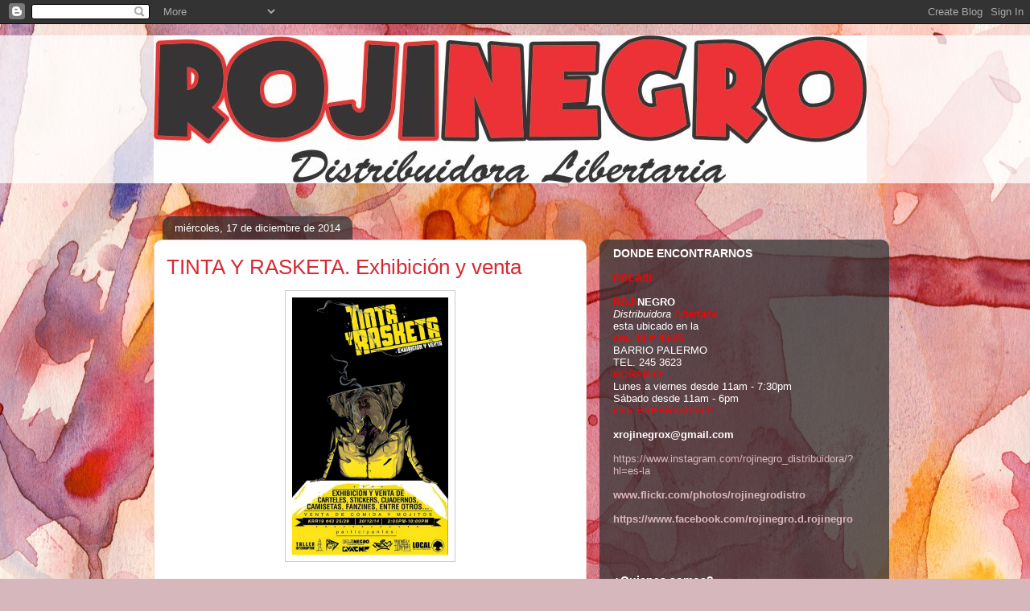

--- FILE ---
content_type: text/html; charset=UTF-8
request_url: https://distribuidorarojinegro.blogspot.com/b/stats?style=BLACK_TRANSPARENT&timeRange=ALL_TIME&token=APq4FmCBvKxtDJJ4uqKytmFwXsiom7p9HsZHQ6grbE1ImwmPT-D-V0-W0ZDKm4Il-Ftt4ekv3ggykahQpko7HRgc7S61bWCAYQ
body_size: -23
content:
{"total":240039,"sparklineOptions":{"backgroundColor":{"fillOpacity":0.1,"fill":"#000000"},"series":[{"areaOpacity":0.3,"color":"#202020"}]},"sparklineData":[[0,61],[1,93],[2,3],[3,5],[4,9],[5,8],[6,9],[7,8],[8,8],[9,3],[10,5],[11,11],[12,5],[13,57],[14,8],[15,6],[16,9],[17,6],[18,5],[19,8],[20,16],[21,12],[22,98],[23,64],[24,92],[25,61],[26,95],[27,37],[28,8],[29,91]],"nextTickMs":3600000}